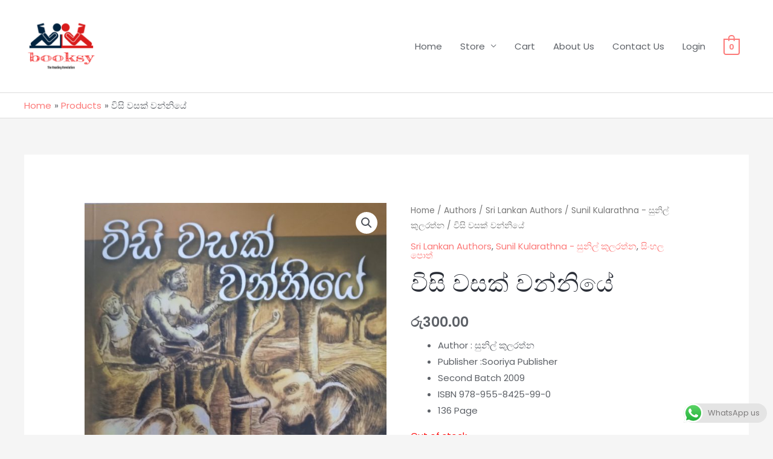

--- FILE ---
content_type: text/css
request_url: https://booksy.lk/wp-content/uploads/elementor/css/post-285.css?ver=1766429240
body_size: 1146
content:
.elementor-285 .elementor-element.elementor-element-f9c15b5{border-style:solid;border-width:1px 0px 0px 0px;border-color:#EFEEF4;margin-top:0px;margin-bottom:0px;padding:104px 0px 80px 0px;}.elementor-285 .elementor-element.elementor-element-b7a318f > .elementor-widget-container{margin:20px 0px 0px 0px;padding:91px 0px 0px 0px;}.elementor-285 .elementor-element.elementor-element-b7a318f{text-align:center;font-size:14px;}.elementor-285 .elementor-element.elementor-element-71ab7a0 > .elementor-widget-container{padding:9px 0px 0px 0px;}.elementor-285 .elementor-element.elementor-element-729336d{margin-top:0px;margin-bottom:0px;padding:0px 0px 0px 0px;}.elementor-285 .elementor-element.elementor-element-ccc50d1 > .elementor-widget-container{padding:16px 0px 0px 0px;}.elementor-285 .elementor-element.elementor-element-f48de23 > .elementor-widget-wrap > .elementor-widget:not(.elementor-widget__width-auto):not(.elementor-widget__width-initial):not(:last-child):not(.elementor-absolute){margin-bottom:10px;}.elementor-285 .elementor-element.elementor-element-2b33072{--grid-template-columns:repeat(4, auto);--icon-size:12px;--grid-column-gap:16px;--grid-row-gap:0px;}.elementor-285 .elementor-element.elementor-element-2b33072 .elementor-widget-container{text-align:center;}.elementor-285 .elementor-element.elementor-element-2b33072 > .elementor-widget-container{margin:0px 0px 1px 0px;padding:0px 0px 0px 0px;}.elementor-285 .elementor-element.elementor-element-2b33072 .elementor-social-icon{background-color:#4e5768;--icon-padding:0.75em;}.elementor-285 .elementor-element.elementor-element-2b33072 .elementor-social-icon i{color:#ffffff;}.elementor-285 .elementor-element.elementor-element-2b33072 .elementor-social-icon svg{fill:#ffffff;}.elementor-285 .elementor-element.elementor-element-2b33072 .elementor-social-icon:hover{background-color:#75c32c;}.elementor-285 .elementor-element.elementor-element-2b33072 .elementor-social-icon:hover i{color:#ffffff;}.elementor-285 .elementor-element.elementor-element-2b33072 .elementor-social-icon:hover svg{fill:#ffffff;}.elementor-285 .elementor-element.elementor-element-39388fa > .elementor-widget-container{padding:99px 0px 0px 0px;}.elementor-285 .elementor-element.elementor-element-39388fa{text-align:center;}.elementor-285 .elementor-element.elementor-element-a02488b > .elementor-widget-container{margin:0px 0px 0px 0px;}.elementor-285 .elementor-element.elementor-element-a02488b .elementor-icon-list-items:not(.elementor-inline-items) .elementor-icon-list-item:not(:last-child){padding-block-end:calc(8px/2);}.elementor-285 .elementor-element.elementor-element-a02488b .elementor-icon-list-items:not(.elementor-inline-items) .elementor-icon-list-item:not(:first-child){margin-block-start:calc(8px/2);}.elementor-285 .elementor-element.elementor-element-a02488b .elementor-icon-list-items.elementor-inline-items .elementor-icon-list-item{margin-inline:calc(8px/2);}.elementor-285 .elementor-element.elementor-element-a02488b .elementor-icon-list-items.elementor-inline-items{margin-inline:calc(-8px/2);}.elementor-285 .elementor-element.elementor-element-a02488b .elementor-icon-list-items.elementor-inline-items .elementor-icon-list-item:after{inset-inline-end:calc(-8px/2);}.elementor-285 .elementor-element.elementor-element-a02488b .elementor-icon-list-icon i{transition:color 0.3s;}.elementor-285 .elementor-element.elementor-element-a02488b .elementor-icon-list-icon svg{transition:fill 0.3s;}.elementor-285 .elementor-element.elementor-element-a02488b{--icon-vertical-offset:0px;}.elementor-285 .elementor-element.elementor-element-a02488b .elementor-icon-list-item > .elementor-icon-list-text, .elementor-285 .elementor-element.elementor-element-a02488b .elementor-icon-list-item > a{font-size:14px;}.elementor-285 .elementor-element.elementor-element-a02488b .elementor-icon-list-text{color:#4e5768;transition:color 0.3s;}.elementor-285 .elementor-element.elementor-element-a02488b .elementor-icon-list-item:hover .elementor-icon-list-text{color:#75C32C;}.elementor-285 .elementor-element.elementor-element-89928d7:not(.elementor-motion-effects-element-type-background), .elementor-285 .elementor-element.elementor-element-89928d7 > .elementor-motion-effects-container > .elementor-motion-effects-layer{background-color:#F9F9F9;}.elementor-285 .elementor-element.elementor-element-89928d7{transition:background 0.3s, border 0.3s, border-radius 0.3s, box-shadow 0.3s;padding:30px 0px 30px 0px;}.elementor-285 .elementor-element.elementor-element-89928d7 > .elementor-background-overlay{transition:background 0.3s, border-radius 0.3s, opacity 0.3s;}.elementor-285 .elementor-element.elementor-element-039013b .hfe-copyright-wrapper{text-align:left;}.elementor-285 .elementor-element.elementor-element-039013b .hfe-copyright-wrapper, .elementor-285 .elementor-element.elementor-element-039013b .hfe-copyright-wrapper a{font-size:13px;}.elementor-285 .elementor-element.elementor-element-0ecb691 .hfe-copyright-wrapper{text-align:right;}.elementor-285 .elementor-element.elementor-element-0ecb691 .hfe-copyright-wrapper, .elementor-285 .elementor-element.elementor-element-0ecb691 .hfe-copyright-wrapper a{font-size:13px;}@media(min-width:768px){.elementor-285 .elementor-element.elementor-element-ebfb6a4{width:21.637%;}.elementor-285 .elementor-element.elementor-element-c2cd4de{width:78.372%;}.elementor-285 .elementor-element.elementor-element-c758379{width:21.637%;}.elementor-285 .elementor-element.elementor-element-6142450{width:78.372%;}}@media(max-width:1024px){.elementor-285 .elementor-element.elementor-element-f9c15b5{padding:80px 40px 80px 40px;}.elementor-285 .elementor-element.elementor-element-97f073a > .elementor-element-populated{margin:0px 80px 0px 0px;--e-column-margin-right:80px;--e-column-margin-left:0px;}.elementor-285 .elementor-element.elementor-element-b7a318f > .elementor-widget-container{margin:0px 0px 0px 0px;}.elementor-285 .elementor-element.elementor-element-2b33072 .elementor-widget-container{text-align:left;}.elementor-285 .elementor-element.elementor-element-2b33072 > .elementor-widget-container{margin:10px 0px 0px 0px;}.elementor-285 .elementor-element.elementor-element-c2867da > .elementor-element-populated{margin:56px 0px 0px 0px;--e-column-margin-right:0px;--e-column-margin-left:0px;padding:0px 0px 0px 0px;}.elementor-285 .elementor-element.elementor-element-a02488b > .elementor-widget-container{margin:0px 0px 0px 0px;}.elementor-285 .elementor-element.elementor-element-a02488b .elementor-icon-list-items:not(.elementor-inline-items) .elementor-icon-list-item:not(:last-child){padding-block-end:calc(0px/2);}.elementor-285 .elementor-element.elementor-element-a02488b .elementor-icon-list-items:not(.elementor-inline-items) .elementor-icon-list-item:not(:first-child){margin-block-start:calc(0px/2);}.elementor-285 .elementor-element.elementor-element-a02488b .elementor-icon-list-items.elementor-inline-items .elementor-icon-list-item{margin-inline:calc(0px/2);}.elementor-285 .elementor-element.elementor-element-a02488b .elementor-icon-list-items.elementor-inline-items{margin-inline:calc(-0px/2);}.elementor-285 .elementor-element.elementor-element-a02488b .elementor-icon-list-items.elementor-inline-items .elementor-icon-list-item:after{inset-inline-end:calc(-0px/2);}.elementor-285 .elementor-element.elementor-element-89928d7{padding:40px 40px 40px 40px;}}@media(max-width:767px){.elementor-285 .elementor-element.elementor-element-f9c15b5{margin-top:0px;margin-bottom:0px;padding:64px 24px 64px 24px;}.elementor-285 .elementor-element.elementor-element-97f073a > .elementor-element-populated{margin:0px 40px 56px 0px;--e-column-margin-right:40px;--e-column-margin-left:0px;}.elementor-285 .elementor-element.elementor-element-b7a318f{text-align:left;}.elementor-285 .elementor-element.elementor-element-f48de23 > .elementor-element-populated{margin:0px 0px 56px 0px;--e-column-margin-right:0px;--e-column-margin-left:0px;}.elementor-285 .elementor-element.elementor-element-c2867da > .elementor-element-populated{margin:0px 0px 56px 0px;--e-column-margin-right:0px;--e-column-margin-left:0px;padding:0px 0px 0px 0px;}.elementor-285 .elementor-element.elementor-element-a02488b > .elementor-widget-container{margin:0px 0px 0px 0px;}.elementor-285 .elementor-element.elementor-element-039013b .hfe-copyright-wrapper{text-align:center;}.elementor-285 .elementor-element.elementor-element-0ecb691 .hfe-copyright-wrapper{text-align:center;}}@media(max-width:1024px) and (min-width:768px){.elementor-285 .elementor-element.elementor-element-97f073a{width:50%;}.elementor-285 .elementor-element.elementor-element-f48de23{width:50%;}.elementor-285 .elementor-element.elementor-element-c2867da{width:50%;}}